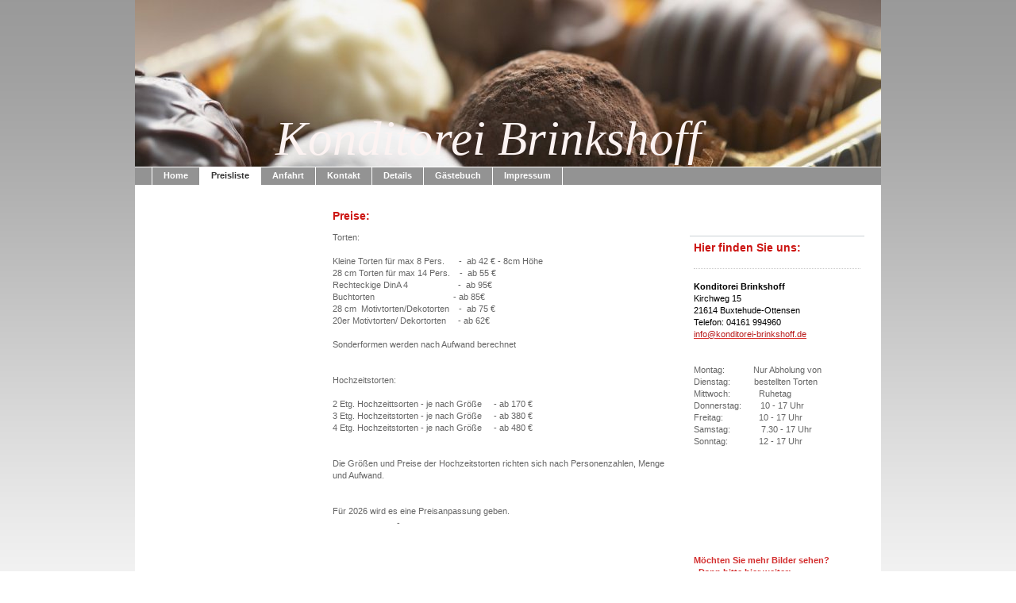

--- FILE ---
content_type: text/html; charset=UTF-8
request_url: https://www.konditorei-brinkshoff.de/preisliste/
body_size: 5219
content:
<!DOCTYPE html>
<html lang="de"  ><head prefix="og: http://ogp.me/ns# fb: http://ogp.me/ns/fb# business: http://ogp.me/ns/business#">
    <meta http-equiv="Content-Type" content="text/html; charset=utf-8"/>
    <meta name="generator" content="IONOS MyWebsite"/>
        
    <link rel="dns-prefetch" href="//cdn.website-start.de/"/>
    <link rel="dns-prefetch" href="//107.mod.mywebsite-editor.com"/>
    <link rel="dns-prefetch" href="https://107.sb.mywebsite-editor.com/"/>
    <link rel="shortcut icon" href="//cdn.website-start.de/favicon.ico"/>
        <title>Konditorei Brinkshoff, Buxtehude - Ottensen, A. Peper,  Hochzeitstorten, Konditorei Buxtehude - Preisliste</title>
    
    

<meta name="format-detection" content="telephone=no"/>
        <meta name="keywords" content="Hochzeitstorten, Hochzeit Altes Land, Hochzeit Stade, Hochzeitstorte Stade, Konfirmationstorten, Tauftorten, Geburtstagstorten, Macarons, Petit Four, Hochzeitstorten Stade, Hochzeitstorten Jork, Fototorten, Fußballtorten, Firmenevent, Motivtorten, Firmentorten, Altes Land, Konditorei Stade, Bäckerei Stade, Bäckerei Jork, Bäckerei Altes Land, Bäckerei Buxtehude,"/>
            <meta name="description" content="Neue Seite"/>
            <meta name="robots" content="index,follow"/>
        <link href="https://www.konditorei-brinkshoff.de/s/style/layout.css?1768406296" rel="stylesheet" type="text/css"/>
    <link href="https://www.konditorei-brinkshoff.de/s/style/main.css?1768406296" rel="stylesheet" type="text/css"/>
    <link href="https://www.konditorei-brinkshoff.de/s/style/font.css?1768406296" rel="stylesheet" type="text/css"/>
    <link href="//cdn.website-start.de/app/cdn/min/group/web.css?1763478093678" rel="stylesheet" type="text/css"/>
<link href="//cdn.website-start.de/app/cdn/min/moduleserver/css/de_DE/common,shoppingbasket?1763478093678" rel="stylesheet" type="text/css"/>
    <link href="https://107.sb.mywebsite-editor.com/app/logstate2-css.php?site=520860258&amp;t=1769215164" rel="stylesheet" type="text/css"/>

<script type="text/javascript">
    /* <![CDATA[ */
var stagingMode = '';
    /* ]]> */
</script>
<script src="https://107.sb.mywebsite-editor.com/app/logstate-js.php?site=520860258&amp;t=1769215164"></script>
    <script type="text/javascript">
    /* <![CDATA[ */
    var systemurl = 'https://107.sb.mywebsite-editor.com/';
    var webPath = '/';
    var proxyName = '';
    var webServerName = 'www.konditorei-brinkshoff.de';
    var sslServerUrl = 'https://www.konditorei-brinkshoff.de';
    var nonSslServerUrl = 'http://www.konditorei-brinkshoff.de';
    var webserverProtocol = 'http://';
    var nghScriptsUrlPrefix = '//107.mod.mywebsite-editor.com';
    var sessionNamespace = 'DIY_SB';
    var jimdoData = {
        cdnUrl:  '//cdn.website-start.de/',
        messages: {
            lightBox: {
    image : 'Bild',
    of: 'von'
}

        },
        isTrial: 0,
        pageId: 926360052    };
    var script_basisID = "520860258";

    diy = window.diy || {};
    diy.web = diy.web || {};

        diy.web.jsBaseUrl = "//cdn.website-start.de/s/build/";

    diy.context = diy.context || {};
    diy.context.type = diy.context.type || 'web';
    /* ]]> */
</script>

<script type="text/javascript" src="//cdn.website-start.de/app/cdn/min/group/web.js?1763478093678" crossorigin="anonymous"></script><script type="text/javascript" src="//cdn.website-start.de/s/build/web.bundle.js?1763478093678" crossorigin="anonymous"></script><script src="//cdn.website-start.de/app/cdn/min/moduleserver/js/de_DE/common,shoppingbasket?1763478093678"></script>
<script type="text/javascript" src="https://cdn.website-start.de/proxy/apps/static/resource/dependencies/"></script><script type="text/javascript">
                    if (typeof require !== 'undefined') {
                        require.config({
                            waitSeconds : 10,
                            baseUrl : 'https://cdn.website-start.de/proxy/apps/static/js/'
                        });
                    }
                </script><script type="text/javascript" src="//cdn.website-start.de/app/cdn/min/group/pfcsupport.js?1763478093678" crossorigin="anonymous"></script>    <meta property="og:type" content="business.business"/>
    <meta property="og:url" content="https://www.konditorei-brinkshoff.de/preisliste/"/>
    <meta property="og:title" content="Konditorei Brinkshoff, Buxtehude - Ottensen, A. Peper,  Hochzeitstorten, Konditorei Buxtehude - Preisliste"/>
            <meta property="og:description" content="Neue Seite"/>
                <meta property="og:image" content="https://www.konditorei-brinkshoff.de/s/img/emotionheader.jpg"/>
        <meta property="business:contact_data:country_name" content="Deutschland"/>
    
    
    
    
    
    
    
    
</head>


<body class="body   cc-pagemode-default diy-market-de_DE" data-pageid="926360052" id="page-926360052">
    
    <div class="diyw">
        <div id="container">
	<!-- start header -->
    <div id="header">
<style type="text/css" media="all">
.diyw div#emotion-header {
        max-width: 940px;
        max-height: 210px;
                background: #a0a0a0;
    }

.diyw div#emotion-header-title-bg {
    left: 0%;
    top: 0%;
    width: 100%;
    height: 35%;

    background-color: #FFFFFF;
    opacity: 0.50;
    filter: alpha(opacity = 50);
    display: none;}
.diyw img#emotion-header-logo {
    left: 1.00%;
    top: 0.00%;
    background: transparent;
                border: 1px solid #CCCCCC;
        padding: 0px;
                display: none;
    }

.diyw div#emotion-header strong#emotion-header-title {
    left: 16%;
    top: 44%;
    color: #FCF3F2;
        font: italic normal 61px/120% Georgia, serif;
}

.diyw div#emotion-no-bg-container{
    max-height: 210px;
}

.diyw div#emotion-no-bg-container .emotion-no-bg-height {
    margin-top: 22.34%;
}
</style>
<div id="emotion-header" data-action="loadView" data-params="active" data-imagescount="1">
            <img src="https://www.konditorei-brinkshoff.de/s/img/emotionheader.jpg?1708417174.940px.210px" id="emotion-header-img" alt=""/>
            
        <div id="ehSlideshowPlaceholder">
            <div id="ehSlideShow">
                <div class="slide-container">
                                        <div style="background-color: #a0a0a0">
                            <img src="https://www.konditorei-brinkshoff.de/s/img/emotionheader.jpg?1708417174.940px.210px" alt=""/>
                        </div>
                                    </div>
            </div>
        </div>


        <script type="text/javascript">
        //<![CDATA[
                diy.module.emotionHeader.slideShow.init({ slides: [{"url":"https:\/\/www.konditorei-brinkshoff.de\/s\/img\/emotionheader.jpg?1708417174.940px.210px","image_alt":"","bgColor":"#a0a0a0"}] });
        //]]>
        </script>

    
            
        
            
    
            <strong id="emotion-header-title" style="text-align: left">Konditorei Brinkshoff</strong>
                    <div class="notranslate">
                <svg xmlns="http://www.w3.org/2000/svg" version="1.1" id="emotion-header-title-svg" viewBox="0 0 940 210" preserveAspectRatio="xMinYMin meet"><text style="font-family:Georgia, serif;font-size:61px;font-style:italic;font-weight:normal;fill:#FCF3F2;line-height:1.2em;"><tspan x="0" style="text-anchor: start" dy="0.95em">Konditorei Brinkshoff</tspan></text></svg>
            </div>
            
    
    <script type="text/javascript">
    //<![CDATA[
    (function ($) {
        function enableSvgTitle() {
                        var titleSvg = $('svg#emotion-header-title-svg'),
                titleHtml = $('#emotion-header-title'),
                emoWidthAbs = 940,
                emoHeightAbs = 210,
                offsetParent,
                titlePosition,
                svgBoxWidth,
                svgBoxHeight;

                        if (titleSvg.length && titleHtml.length) {
                offsetParent = titleHtml.offsetParent();
                titlePosition = titleHtml.position();
                svgBoxWidth = titleHtml.width();
                svgBoxHeight = titleHtml.height();

                                titleSvg.get(0).setAttribute('viewBox', '0 0 ' + svgBoxWidth + ' ' + svgBoxHeight);
                titleSvg.css({
                   left: Math.roundTo(100 * titlePosition.left / offsetParent.width(), 3) + '%',
                   top: Math.roundTo(100 * titlePosition.top / offsetParent.height(), 3) + '%',
                   width: Math.roundTo(100 * svgBoxWidth / emoWidthAbs, 3) + '%',
                   height: Math.roundTo(100 * svgBoxHeight / emoHeightAbs, 3) + '%'
                });

                titleHtml.css('visibility','hidden');
                titleSvg.css('visibility','visible');
            }
        }

        
            var posFunc = function($, overrideSize) {
                var elems = [], containerWidth, containerHeight;
                                    elems.push({
                        selector: '#emotion-header-title',
                        overrideSize: true,
                        horPos: 43.72,
                        vertPos: 100                    });
                    lastTitleWidth = $('#emotion-header-title').width();
                                                elems.push({
                    selector: '#emotion-header-title-bg',
                    horPos: 0,
                    vertPos: 0                });
                                
                containerWidth = parseInt('940');
                containerHeight = parseInt('210');

                for (var i = 0; i < elems.length; ++i) {
                    var el = elems[i],
                        $el = $(el.selector),
                        pos = {
                            left: el.horPos,
                            top: el.vertPos
                        };
                    if (!$el.length) continue;
                    var anchorPos = $el.anchorPosition();
                    anchorPos.$container = $('#emotion-header');

                    if (overrideSize === true || el.overrideSize === true) {
                        anchorPos.setContainerSize(containerWidth, containerHeight);
                    } else {
                        anchorPos.setContainerSize(null, null);
                    }

                    var pxPos = anchorPos.fromAnchorPosition(pos),
                        pcPos = anchorPos.toPercentPosition(pxPos);

                    var elPos = {};
                    if (!isNaN(parseFloat(pcPos.top)) && isFinite(pcPos.top)) {
                        elPos.top = pcPos.top + '%';
                    }
                    if (!isNaN(parseFloat(pcPos.left)) && isFinite(pcPos.left)) {
                        elPos.left = pcPos.left + '%';
                    }
                    $el.css(elPos);
                }

                // switch to svg title
                enableSvgTitle();
            };

                        var $emotionImg = jQuery('#emotion-header-img');
            if ($emotionImg.length > 0) {
                // first position the element based on stored size
                posFunc(jQuery, true);

                // trigger reposition using the real size when the element is loaded
                var ehLoadEvTriggered = false;
                $emotionImg.one('load', function(){
                    posFunc(jQuery);
                    ehLoadEvTriggered = true;
                                        diy.module.emotionHeader.slideShow.start();
                                    }).each(function() {
                                        if(this.complete || typeof this.complete === 'undefined') {
                        jQuery(this).load();
                    }
                });

                                noLoadTriggeredTimeoutId = setTimeout(function() {
                    if (!ehLoadEvTriggered) {
                        posFunc(jQuery);
                    }
                    window.clearTimeout(noLoadTriggeredTimeoutId)
                }, 5000);//after 5 seconds
            } else {
                jQuery(function(){
                    posFunc(jQuery);
                });
            }

                        if (jQuery.isBrowser && jQuery.isBrowser.ie8) {
                var longTitleRepositionCalls = 0;
                longTitleRepositionInterval = setInterval(function() {
                    if (lastTitleWidth > 0 && lastTitleWidth != jQuery('#emotion-header-title').width()) {
                        posFunc(jQuery);
                    }
                    longTitleRepositionCalls++;
                    // try this for 5 seconds
                    if (longTitleRepositionCalls === 5) {
                        window.clearInterval(longTitleRepositionInterval);
                    }
                }, 1000);//each 1 second
            }

            }(jQuery));
    //]]>
    </script>

    </div>
</div>
    <!-- end header -->
    <div id="menu">
	<div class="webnavigation"><ul id="mainNav1" class="mainNav1"><li class="navTopItemGroup_1"><a data-page-id="918883290" href="https://www.konditorei-brinkshoff.de/" class="level_1"><span>Home</span></a></li><li class="navTopItemGroup_2"><a data-page-id="926360052" href="https://www.konditorei-brinkshoff.de/preisliste/" class="current level_1"><span>Preisliste</span></a></li><li class="navTopItemGroup_3"><a data-page-id="918883298" href="https://www.konditorei-brinkshoff.de/anfahrt/" class="level_1"><span>Anfahrt</span></a></li><li class="navTopItemGroup_4"><a data-page-id="918883299" href="https://www.konditorei-brinkshoff.de/kontakt/" class="level_1"><span>Kontakt</span></a></li><li class="navTopItemGroup_5"><a data-page-id="918883315" href="https://www.konditorei-brinkshoff.de/details/" class="level_1"><span>Details</span></a></li><li class="navTopItemGroup_6"><a data-page-id="918883312" href="https://www.konditorei-brinkshoff.de/gästebuch/" class="level_1"><span>Gästebuch</span></a></li><li class="navTopItemGroup_7"><a data-page-id="918883300" href="https://www.konditorei-brinkshoff.de/impressum/" class="level_1"><span>Impressum</span></a></li></ul></div>
	<div class="clearall"></div>
    </div>
    <!-- start page -->
    <div id="page">
        <!-- start navigation 2,3 -->
        <div id="navigation"><div class="webnavigation"></div></div>
        <!-- end navigation 2,3 -->
        <!-- start content -->
        <div id="content">
        <div id="content_area">
        	<div id="content_start"></div>
        	
        
        <div id="matrix_1027051509" class="sortable-matrix" data-matrixId="1027051509"><div class="n module-type-header diyfeLiveArea "> <h1><span class="diyfeDecoration">Preise:</span></h1> </div><div class="n module-type-text diyfeLiveArea "> <p>Torten:</p>
<p> </p>
<p>Kleine Torten für max 8 Pers.      -  ab 42 € - 8cm Höhe</p>
<p>28 cm Torten für max 14 Pers.    -  ab 55 €</p>
<p>Rechteckige DinA 4                     -  ab 95€ </p>
<p>Buchtorten
                                - ab 85€</p>
<p>28 cm  Motivtorten/Dekotorten    -  ab 75 €</p>
<p>20er Motivtorten/ Dekortorten     - ab 62€</p>
<p> </p>
<p>Sonderformen werden nach Aufwand berechnet</p>
<p> </p>
<p> </p>
<p>Hochzeitstorten:</p>
<p> </p>
<p>2 Etg. Hochzeittsorten - je nach Größe     - ab 170 €</p>
<p>3 Etg. Hochzeitstorten - je nach Größe     - ab 380 €</p>
<p>4 Etg. Hochzeitstorten - je nach Größe     - ab 480 €</p>
<p> </p>
<p> </p>
<p>Die Größen und Preise der Hochzeitstorten richten sich nach Personenzahlen, Menge und Aufwand.</p>
<p> </p>
<p> </p>
<p>Für 2026 wird es eine Preisanpassung geben.</p>
<p>                           - </p>
<p> </p>
<p> </p> </div></div>
        
        
        </div></div>
        <!-- end content -->
        <!-- start sidebar -->
        <div id="sidebar"><div id="matrix_1023373465" class="sortable-matrix" data-matrixId="1023373465"><div class="n module-type-header diyfeLiveArea "> <h1><span class="diyfeDecoration">Hier finden Sie uns:</span></h1> </div><div class="n module-type-hr diyfeLiveArea "> <div style="padding: 0px 0px">
    <div class="hr"></div>
</div>
 </div><div class="n module-type-text diyfeLiveArea "> <p><span style="color:#000000;"><strong>Konditorei Brinkshoff</strong></span></p>
<p><span style="color:#000000;">Kirchweg 15</span></p>
<p><span style="color:#000000;">21614 Buxtehude-Ottensen</span></p>
<p><span style="color:#000000;">Telefon: 04161 994960</span></p>
<p><a href="mailto:info@konditorei-brinkshoff.de"><span style="color:#B71C1C;">info@konditorei-brinkshoff.de</span></a></p>
<p> </p>
<p> </p>
<p>Montag:            Nur Abholung von</p>
<p>Dienstag:          bestellten Torten</p>
<p style="line-height: 15.4px;">Mittwoch:            Ruhetag</p>
<p style="line-height: 15.4px;">Donnerstag:        10 - 17 Uhr</p>
<p style="line-height: 15.4px;">Freitag:               10 - 17 Uhr</p>
<p style="line-height: 15.4px;">Samstag:             7.30 - 17 Uhr</p>
<p style="line-height: 15.4px;">Sonntag:             12 - 17 Uhr</p>
<p style="line-height: 15.4px;"> </p>
<p style="line-height: 15.4px;">    </p>
<p> </p>
<p> </p>
<p> </p>
<p> </p>
<p> </p>
<p style="line-height: 15.4px;"> </p>
<p style="line-height: 15.4px;"> </p>
<p style="line-height: 15.4px;"><span style="color: rgb(211, 47, 47);"><strong>Möchten Sie mehr Bilder sehen?</strong></span></p>
<p><span style="color:#B71C1C;">  </span><strong style="color: rgb(211, 47, 47);">Dann bitte hier weiter: </strong></p>
<p> </p>
<p><span style="font-size:28px;"><strong><a href="https://www.instagram.com/brinkshoff/?hl=de" target="_blank"><span style="color:#32691E;">brinkshoff</span></a></strong></span></p>
<p> </p>
<p> </p> </div><div class="n module-type-text diyfeLiveArea "> <p style="text-align: left;"> </p>
<p style="text-align: left;"> </p>
<p style="text-align: left;"><span style="color: rgb(201, 5, 9);"><strong>Hochzeiten</strong></span></p>
<p style="text-align: left;"><span style="color: rgb(0, 0, 0);">Sie möchten mehr über unsere Hochzeitstorten erfahren?</span></p>
<p style="text-align: left;"><span style="color: rgb(0, 0, 0);">Machen Sie gerne telefonisch einen Termin.</span></p>
<p style="text-align: left;"><span style="color: rgb(0, 0, 0);">In einem Gespräch werden alle Ihre Wünsche besprochen und Ihre</span></p>
<p style="text-align: left;"><span style="color: rgb(0, 0, 0);">Traumtorte zusammengestellt.</span></p>
<p style="text-align: left;"> </p>
<p style="text-align: left;"> </p>
<p style="text-align: left;"> </p>
<p> </p>
<p style="text-align: left;"> </p>
<p style="text-align: left;"> </p>
<p> </p> </div></div></div>
        <!-- end sidebar -->
        <div class="clearall"></div>
    </div>
    <!-- end page -->
    <!-- start footer -->
    <div id="footer"><div id="contentfooter">
    <div class="leftrow">
                    <a rel="nofollow" href="javascript:PopupFenster('https://www.konditorei-brinkshoff.de/preisliste/?print=1');"><img class="inline" height="14" width="18" src="//cdn.website-start.de/s/img/cc/printer.gif" alt=""/>Druckversion</a> <span class="footer-separator">|</span>
                <a href="https://www.konditorei-brinkshoff.de/sitemap/">Sitemap</a>
                        <br/> © Konditorei Brinkshoff
            </div>
    <script type="text/javascript">
        window.diy.ux.Captcha.locales = {
            generateNewCode: 'Neuen Code generieren',
            enterCode: 'Bitte geben Sie den Code ein'
        };
        window.diy.ux.Cap2.locales = {
            generateNewCode: 'Neuen Code generieren',
            enterCode: 'Bitte geben Sie den Code ein'
        };
    </script>
    <div class="rightrow">
                
                <span class="loggedin">
            <a rel="nofollow" id="logout" href="https://107.sb.mywebsite-editor.com/app/cms/logout.php">Logout</a> <span class="footer-separator">|</span>
            <a rel="nofollow" id="edit" href="https://107.sb.mywebsite-editor.com/app/520860258/926360052/">Seite bearbeiten</a>
        </span>
    </div>
</div>


    <!-- end header -->
    <div class="clearall"></div>
    </div>
</div>
<div id="background"></div>
    </div>

    
    </body>


<!-- rendered at Wed, 14 Jan 2026 18:29:09 +0100 -->
</html>


--- FILE ---
content_type: text/css
request_url: https://www.konditorei-brinkshoff.de/s/style/layout.css?1768406296
body_size: 1290
content:

body 
{
	margin: 0;
	padding: 0;
}



.diyw #background {
	width: 100%;
	height: 870px;
	background: url(https://www.konditorei-brinkshoff.de/s/img/bg_body_verlauf.png) repeat-x top;
	position: absolute;
	top: 0px;
	z-index: 1;
}

*html .diyw #background {
	filter: progid:DXImageTransform.Microsoft.AlphaImageLoader(src="https://www.konditorei-brinkshoff.de/s/img/bg_body_verlauf.png", enabled='true', sizingMethod='scale');
	background: none;
}

.diyw div#menu {
	margin: 1px 0 0 0;
	border-left: 20px solid #939393;
	display: block;
	width: 920px;
	background-color: #939393;
}

.diyw #page {
	background-image: none;
	float: left;
}

.diyw #container {
	width: 940px;
	margin: 0 auto;
	background-color: #ffffff;
	position: relative;
	z-index: 2;
}

.diyw #header {
	width: 940px;
}

.diyw #content{
	float: left;
	width: 435px;
	margin: 25px 0 20px 20px;
}

    
.diyw #navigation {
	float: left;
	width: 204px;
	padding: 0 0 20px 20px;
}

.diyw #sidebar{
	float: left;
	width: 220px;
	margin: 64px 10px 0 20px;
	*margin-top: 63px;
	border-top: 1px solid #cad1d5;
}

.diyw #footer {
	width: 880px;
	clear: both;
	padding: 18px 30px;
	font-size: 11px;
	color: #333333;
}

.diyw .clearall {
	clear: both;
}

.diyw div#menu {
	padding: 0;
	border-left: 20px solid #939393;
	display: block;
	width: 920px;
	background-color: #939393;
}

.diyw ul.mainNav1 {
	padding: 0;
	margin: -1px 0 0 1px;
	display: block;
	width: 920px;
	border-left: 1px solid #ffffff;
	float: left;
}

.diyw ul.mainNav1 li {
	display: inline;
	margin: 0;
	padding: 0;
}

.diyw ul.mainNav1 li a,
.diyw ul.mainNav1 li a:visited {
	display: block;
	float: left;
	padding: 3px 14px 4px;
	text-align: center;
	text-decoration: none;
	font-weight: bold;
	color: #ffffff;
	background-color: #939393;
	border-right: 1px solid #ffffff;
	border-top: 1px solid #ffffff;
	border-bottom: 1px solid #ffffff;
	
	
	margin: 0 0 -1px 0;
}

.diyw ul.mainNav1 li a:hover, .diyw ul.mainNav1 li a.current {
	background: #ffffff;
	color: #333333;
}


.diyw ul.mainNav2 {
	border-top: 1px solid #cad1d5;
	margin: 70px 1px 20px 0px;
	width: 204px;
	padding: 0;
}

.diyw ul.mainNav3 {
	width: 204px;
	padding: 0;
	margin: 0;
}

* html .diyw ul.mainNav3 {
	width: 204px;
	padding: 0;
	margin: 0 0 2px 0;
}

*+html .diyw ul.mainNav3 {
	width: 204px;
	padding: 0;
	margin: 0 0 2px 0;
}

.diyw ul.mainNav2 li {
	margin: 0;
	list-style-type: none;
}

.diyw ul.mainNav3 li {
	margin: 0 0 0 20px;
	list-style-type: none;
}

.diyw ul.mainNav2 li a,
.diyw ul.mainNav2 li a:visited,
.diyw ul.mainNav3 li a,
.diyw ul.mainNav3 li a:visited {
	border-top: 1px solid #cad1d5;
	border-bottom: 1px solid #cad1d5;
	background: url(https://www.konditorei-brinkshoff.de/s/img/sub_nav_bg.gif) left top no-repeat;
	color: #333333;
	text-decoration: none;
	padding: 6px 0 6px 19px;
	margin: -1px 0 0 0;
	display: block;
}

* html .diyw ul.mainNav3 li a,
* html .diyw ul.mainNav3 li a:visited {
	border-top: 1px solid #cad1d5;
	border-bottom: none;
	background: url(https://www.konditorei-brinkshoff.de/s/img/sub_nav_bg.gif) left top no-repeat;
	color: #333333;
	text-decoration: none;
	padding: 6px 0 6px 19px;
	margin: -1px 0 2px 0;
	display: block;
}

*+html .diyw ul.mainNav3 li a,
*+html .diyw ul.mainNav3 li a:visited {
	border-top: 1px solid #cad1d5;
	border-bottom: none;
	background: url(https://www.konditorei-brinkshoff.de/s/img/sub_nav_bg.gif) left top no-repeat;
	color: #333333;
	text-decoration: none;
	padding: 6px 0 6px 19px;
	margin: -1px 0 2px 0;
	display: block;
}

.diyw ul.mainNav2 li a:hover, .diyw ul.mainNav3 li a:hover {
	color: #010101;
	font-weight: bold;
}

.diyw ul.mainNav2 li a.current,
.diyw ul.mainNav3 li a.current {
	color: #010101;
	font-weight: bold;
}



body .diyw
{
	font: normal 11px/140% Verdana, Arial, Helvetica, sans-serif;
	color: #666666;
}
 .diyw p, .diyw table, .diyw td {
	font: normal 11px/140% Verdana, Arial, Helvetica, sans-serif;
	color: #666666;
}

.diyw h1 {
	font: bold 14px/140% Verdana, Arial, Helvetica, sans-serif;
	color: #000000;
}

.diyw h2 {
	font: bold 12px/140% Verdana, Arial, Helvetica, sans-serif;
	color: #666666;
}


.diyw a.trackbackUrl, 
.diyw a.trackbackUrl:link,
.diyw a.trackbackUrl:visited,
.diyw a.trackbackUrl:hover,
.diyw a.trackbackUrl:active {
	background: #EEEEEE none repeat scroll 0% 0%;
	border: 1px solid black;
	color: #333333;
	padding: 2px;
	text-decoration: none;
}

.diyw a:link,
.diyw a:visited {
	text-decoration: underline; 
	color: #DB2F2C;
}

.diyw a:active, 
.diyw a:hover {
	text-decoration: none; 
	color: #DB2F2C;
}

.diyw div.hr {
	border-bottom-style: dotted;
	border-bottom-width: 1px; 
	border-color: #CCCCCC;
	height: 1px;
}
 
.diyw .altcolor,
.diyw .altcolor p {
	color: #000000;
}

.diyw .altcolor h1 {
	color: #000000;
}

.diyw .altcolor h2 {
	color: #000000;
}

.diyw .altcolor a:link,
.diyw .altcolor a:visited {
	color: #000000;
}

.diyw .altcolor a:active, 
.diyw .altcolor a:hover {
	color: #000000;
}

.diyw .altcolor div.hr {
	border-color: #000000;
}
